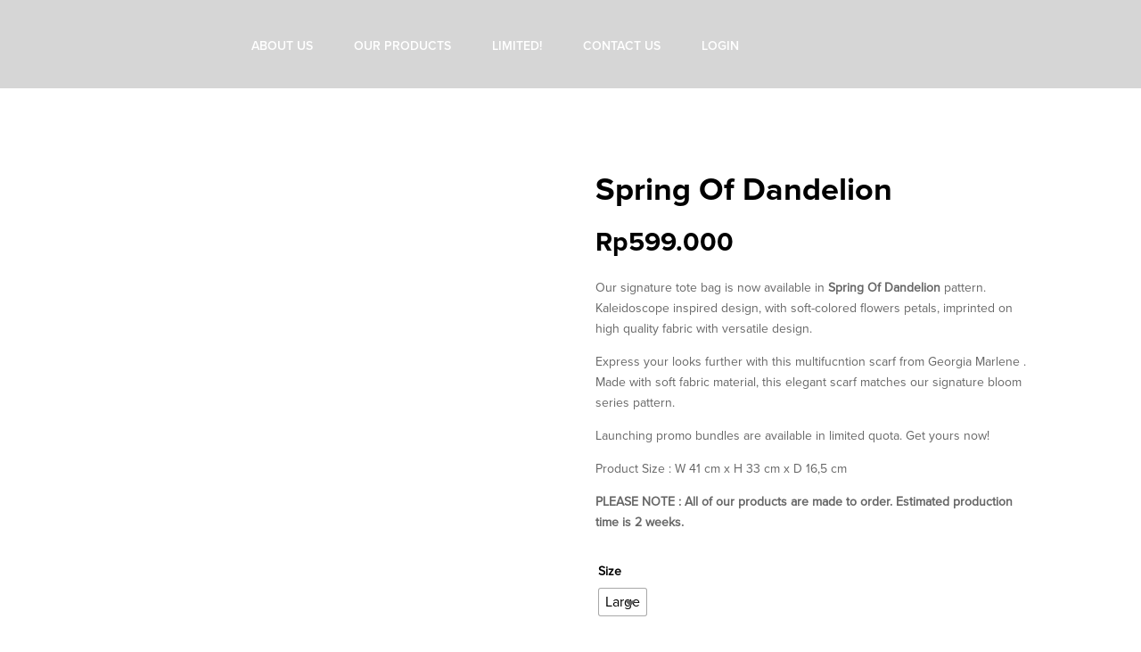

--- FILE ---
content_type: text/css
request_url: https://georgiamarlene.com/wp-content/themes/divi_child/style.css?ver=4.25.0
body_size: -183
content:
/*
Theme Name: divi_child
Version: 1.0
Description: A child theme of Divi
Author: admin
Template: Divi
*/

@import url("../Divi/style.css");


--- FILE ---
content_type: text/css
request_url: https://georgiamarlene.com/wp-content/et-cache/global/et-divi-customizer-global.min.css?ver=1768800918
body_size: 2547
content:
.woocommerce #respond input#submit,.woocommerce-page #respond input#submit,.woocommerce #content input.button,.woocommerce-page #content input.button,.woocommerce-message,.woocommerce-error,.woocommerce-info{background:rgba(255,255,255,0)!important}#et_search_icon:hover,.mobile_menu_bar:before,.mobile_menu_bar:after,.et_toggle_slide_menu:after,.et-social-icon a:hover,.et_pb_sum,.et_pb_pricing li a,.et_pb_pricing_table_button,.et_overlay:before,.entry-summary p.price ins,.woocommerce div.product span.price,.woocommerce-page div.product span.price,.woocommerce #content div.product span.price,.woocommerce-page #content div.product span.price,.woocommerce div.product p.price,.woocommerce-page div.product p.price,.woocommerce #content div.product p.price,.woocommerce-page #content div.product p.price,.et_pb_member_social_links a:hover,.woocommerce .star-rating span:before,.woocommerce-page .star-rating span:before,.et_pb_widget li a:hover,.et_pb_filterable_portfolio .et_pb_portfolio_filters li a.active,.et_pb_filterable_portfolio .et_pb_portofolio_pagination ul li a.active,.et_pb_gallery .et_pb_gallery_pagination ul li a.active,.wp-pagenavi span.current,.wp-pagenavi a:hover,.nav-single a,.tagged_as a,.posted_in a{color:rgba(255,255,255,0)}.et_pb_contact_submit,.et_password_protected_form .et_submit_button,.et_pb_bg_layout_light .et_pb_newsletter_button,.comment-reply-link,.form-submit .et_pb_button,.et_pb_bg_layout_light .et_pb_promo_button,.et_pb_bg_layout_light .et_pb_more_button,.woocommerce a.button.alt,.woocommerce-page a.button.alt,.woocommerce button.button.alt,.woocommerce button.button.alt.disabled,.woocommerce-page button.button.alt,.woocommerce-page button.button.alt.disabled,.woocommerce input.button.alt,.woocommerce-page input.button.alt,.woocommerce #respond input#submit.alt,.woocommerce-page #respond input#submit.alt,.woocommerce #content input.button.alt,.woocommerce-page #content input.button.alt,.woocommerce a.button,.woocommerce-page a.button,.woocommerce button.button,.woocommerce-page button.button,.woocommerce input.button,.woocommerce-page input.button,.et_pb_contact p input[type="checkbox"]:checked+label i:before,.et_pb_bg_layout_light.et_pb_module.et_pb_button{color:rgba(255,255,255,0)}.footer-widget h4{color:rgba(255,255,255,0)}.et-search-form,.nav li ul,.et_mobile_menu,.footer-widget li:before,.et_pb_pricing li:before,blockquote{border-color:rgba(255,255,255,0)}.et_pb_counter_amount,.et_pb_featured_table .et_pb_pricing_heading,.et_quote_content,.et_link_content,.et_audio_content,.et_pb_post_slider.et_pb_bg_layout_dark,.et_slide_in_menu_container,.et_pb_contact p input[type="radio"]:checked+label i:before{background-color:rgba(255,255,255,0)}a{color:#000000}#main-header,#main-header .nav li ul,.et-search-form,#main-header .et_mobile_menu{background-color:rgba(38,38,38,0.19)}.nav li ul{border-color:rgba(38,38,38,0.19)}.et_secondary_nav_enabled #page-container #top-header{background-color:rgba(255,255,255,0)!important}#et-secondary-nav li ul{background-color:rgba(255,255,255,0)}.et_header_style_centered .mobile_nav .select_page,.et_header_style_split .mobile_nav .select_page,.et_nav_text_color_light #top-menu>li>a,.et_nav_text_color_dark #top-menu>li>a,#top-menu a,.et_mobile_menu li a,.et_nav_text_color_light .et_mobile_menu li a,.et_nav_text_color_dark .et_mobile_menu li a,#et_search_icon:before,.et_search_form_container input,span.et_close_search_field:after,#et-top-navigation .et-cart-info{color:#ffffff}.et_search_form_container input::-moz-placeholder{color:#ffffff}.et_search_form_container input::-webkit-input-placeholder{color:#ffffff}.et_search_form_container input:-ms-input-placeholder{color:#ffffff}#top-menu li a,.et_search_form_container input{font-weight:normal;font-style:normal;text-transform:uppercase;text-decoration:none}.et_search_form_container input::-moz-placeholder{font-weight:normal;font-style:normal;text-transform:uppercase;text-decoration:none}.et_search_form_container input::-webkit-input-placeholder{font-weight:normal;font-style:normal;text-transform:uppercase;text-decoration:none}.et_search_form_container input:-ms-input-placeholder{font-weight:normal;font-style:normal;text-transform:uppercase;text-decoration:none}#top-menu li.current-menu-ancestor>a,#top-menu li.current-menu-item>a,#top-menu li.current_page_item>a{color:#ffffff}#main-footer{background-color:#ffffff}#footer-widgets .footer-widget a,#footer-widgets .footer-widget li a,#footer-widgets .footer-widget li a:hover{color:#000000}.footer-widget{color:#000000}#main-footer .footer-widget h4,#main-footer .widget_block h1,#main-footer .widget_block h2,#main-footer .widget_block h3,#main-footer .widget_block h4,#main-footer .widget_block h5,#main-footer .widget_block h6{color:#000000}.footer-widget li:before{border-color:#000000}.bottom-nav,.bottom-nav a,.bottom-nav li.current-menu-item a{color:#000000}#et-footer-nav .bottom-nav li.current-menu-item a{color:#000000}#footer-bottom{background-color:#ffffff}#main-header{box-shadow:none}.et-fixed-header#main-header{box-shadow:none!important}@media only screen and (min-width:981px){.et_header_style_left #et-top-navigation,.et_header_style_split #et-top-navigation{padding:40px 0 0 0}.et_header_style_left #et-top-navigation nav>ul>li>a,.et_header_style_split #et-top-navigation nav>ul>li>a{padding-bottom:40px}.et_header_style_split .centered-inline-logo-wrap{width:80px;margin:-80px 0}.et_header_style_split .centered-inline-logo-wrap #logo{max-height:80px}.et_pb_svg_logo.et_header_style_split .centered-inline-logo-wrap #logo{height:80px}.et_header_style_centered #top-menu>li>a{padding-bottom:14px}.et_header_style_slide #et-top-navigation,.et_header_style_fullscreen #et-top-navigation{padding:31px 0 31px 0!important}.et_header_style_centered #main-header .logo_container{height:80px}.et_header_style_centered.et_hide_primary_logo #main-header:not(.et-fixed-header) .logo_container,.et_header_style_centered.et_hide_fixed_logo #main-header.et-fixed-header .logo_container{height:14.4px}.et_fixed_nav #page-container .et-fixed-header#top-header{background-color:rgba(38,38,38,0.19)!important}.et_fixed_nav #page-container .et-fixed-header#top-header #et-secondary-nav li ul{background-color:rgba(38,38,38,0.19)}.et-fixed-header #top-menu a,.et-fixed-header #et_search_icon:before,.et-fixed-header #et_top_search .et-search-form input,.et-fixed-header .et_search_form_container input,.et-fixed-header .et_close_search_field:after,.et-fixed-header #et-top-navigation .et-cart-info{color:#ffffff!important}.et-fixed-header .et_search_form_container input::-moz-placeholder{color:#ffffff!important}.et-fixed-header .et_search_form_container input::-webkit-input-placeholder{color:#ffffff!important}.et-fixed-header .et_search_form_container input:-ms-input-placeholder{color:#ffffff!important}.et-fixed-header #top-menu li.current-menu-ancestor>a,.et-fixed-header #top-menu li.current-menu-item>a,.et-fixed-header #top-menu li.current_page_item>a{color:#ffffff!important}}@media only screen and (min-width:1350px){.et_pb_row{padding:27px 0}.et_pb_section{padding:54px 0}.single.et_pb_pagebuilder_layout.et_full_width_page .et_post_meta_wrapper{padding-top:81px}.et_pb_fullwidth_section{padding:0}}	#main-header,#et-top-navigation{font-family:'proxima-semibold',Helvetica,Arial,Lucida,sans-serif}@media screen and (max-width:500px){body,html{overflow-x:hidden}#footer-bawah-foto{font-size:14px;font-family:'proxima-light';color:#747779;margin-top:10%}#media_image-3{display:none}#media_image-5{display:block!important;width:60%;margin-left:18%;margin-right:20%;text-align:center}#footer-info{font-size:12px;width:120%;margin-left:-24px!important}#custom_html-3{float:right;margin-top:-0px!important}#custom_html-4{margin-top:-60%!important;margin-left:2px!important;width:100%;display:none}#input_1_2{margin-top:-1%!important;width:70%!important;margin-left:2px!important}#gform_submit_button_1{margin-left:70%!important;width:24%;font-size:12px;padding-top:10px!important;padding-bottom:10px!important;position:relative!important;margin-top:-20%!important}#menu-bawah{display:none}#menu-bawah1{display:none}#menu-bawah2{display:none}#menu-bawah3{display:none}#menu-bawah-mobile{display:block!important}#custom_html-8{margin-top:-28%}.et_portfolio_image,.et_shop_image{width:180px!important;height:180px!important;padding-bottom:10px}.woocommerce-page ul.products li.product a img,.woocommerce ul.products li.product a img{height:50px!important;width:150px!important;background-size:fit!important}.products .acoplw-badge{width:100%!important;height:50px!important;font-family:'proxima-semibold'}#29227{margin-left:-1%!important}.four-columns .et_pb_column{width:25%!important;margin-top:-10%!important}.et_pb_module_header{font-size:11px!important}#et-top-navigation{display:none!important}.animatedfsmenu-navbar-toggler left_top{margin-top:-8%!important;width:10%}.bar{width:50%!important}#main-header{position:fixed!important;top:0!important;width:100%}}@media (min-width:981px){#menu-item-71{margin-left:22%!important}#menu-item-73{margin-left:-22%!important}}#menu-item-71{margin-left:0!important}.animatedfsmenu-navbar-toggler{margin-top:4%!important}#ship-to-different-address{display:none}#wpmc-prev{font-family:proxima-bold!important;font-weight:800!important}#order_review_heading{font-family:proxima-bold!important;font-size:16px!important;color:black!important;font-weight:800!important}#order_review{font-family:proxima-bold!important;font-size:16px!important;color:black!important;font-weight:800!important}#product-name{font-family:proxima-bold!important;font-size:16px!important;color:black!important}th{font-family:proxima-bold}td{font-family:proxima-light}#menu-bawah-mobile{display:none}#media_image-5{display:none}#logo{margin-top:2%}#footer-widgets .footer-widget li:before{display:none}html #footer-widgets .footer-widget .et_pb_widget:not(.woocommerce) ul li{line-height:26px;padding-left:0px}#custom_html-4{margin-top:3%;margin-left:14%}#text-3{margin-top:-14%}#custom_html-3{margin-top:-4%}#input_1_2{margin-left:-2%;padding-top:10px;padding-bottom:10px;padding-left:15px;border-radius:8px;background-color:#EFEFEF;color:#747779;width:550px;border-color:transparent}#gform_submit_button_1{margin-left:-50%;margin-top:12%!important;padding-left:24px;padding-right:24px;padding-top:12px;padding-bottom:12px;border-radius:8px;border-color:transparent;background-color:black;color:white}#footer-info{text-align:center;margin-left:38%}#top-menu li{margin-right:20px}.products .acoplw-badge{width:100%;font-family:'proxima-semibold'}.et_portfolio_image,.et_shop_image{width:300px;height:300px}.woocommerce-page ul.products li.product a img,.woocommerce ul.products li.product a img{height:300px!important;width:300px!important;background-size:fit!important}.wapf-product-total price amount{color:Black!important}.dashicons,.dashicons-before:before{color:black}.eael-sign-wrapper{margin-top:8%;margin-bottom:-10%}.wapf-product-total{color:black!important}.wapf-options-total{color:black!important}.wapf-grand-total{color:black!important}.woocommerce-MyAccount-navigation{display:none}.woocommerce-account .woocommerce-MyAccount-content{width:100%}.et-cart-info{display:none!important}.single_add_to_cart_button{width:100%;border-radius:12px}.woocommerce-variation-price{display:none!important}.et_pb_module_header:hover{text-decoration:underline;font-weight:900}.et_pb_module_header:focus{text-decoration:underline;font-weight:900}.woocommerce-Button{margin-top:2%!important;border-radius:10px!important;width:100%;background-color:black!important;color:white!important;font-family:'proxima-bold'}.et_pb_contact_submit,.et_password_protected_form .et_submit_button,.et_pb_bg_layout_light .et_pb_newsletter_button,.comment-reply-link,.form-submit .et_pb_button,.et_pb_bg_layout_light .et_pb_promo_button,.et_pb_bg_layout_light .et_pb_more_button,.woocommerce a.button.alt,.woocommerce-page a.button.alt,.woocommerce button.button.alt,.woocommerce button.button.alt.disabled,.woocommerce-page button.button.alt,.woocommerce-page button.button.alt.disabled,.woocommerce input.button.alt,.woocommerce-page input.button.alt,.woocommerce #respond input#submit.alt,.woocommerce-page #respond input#submit.alt,.woocommerce #content input.button.alt,.woocommerce-page #content input.button.alt,.woocommerce a.button,.woocommerce-page a.button,.woocommerce button.button,.woocommerce-page button.button,.woocommerce input.button,.woocommerce-page input.button,.et_pb_contact p input[type="checkbox"]:checked+label i:before,.et_pb_bg_layout_light.et_pb_module.et_pb_button{margin-top:2%!important;border-radius:10px!important;width:100%;background-color:black!important;color:white!important;font-family:'proxima-bold'}.woocommerce-EditAccountForm{font-weight:800;color:black}#account_first_name{background-color:#EFEFEF;border-radius:8px;border:none}#account_last_name{background-color:#EFEFEF;border-radius:8px;border:none}#account_display_name{background-color:#EFEFEF;border-radius:8px;border:none}#account_email{background-color:#EFEFEF;border-radius:8px;border:none}#password_current{background-color:#EFEFEF;border-radius:8px;border:none}#password_1{background-color:#EFEFEF;border-radius:8px;border:none}#password_2{background-color:#EFEFEF;border-radius:8px;border:none}.woocommerce-address-fields{font-weight:800;color:black}#billing_first_name{background-color:#EFEFEF;border-radius:8px;border:none}#billing_last_name{background-color:#EFEFEF;border-radius:8px;border:none}#billing_company{background-color:#EFEFEF;border-radius:8px;border:none}#select2-billing_country-container{background-color:#EFEFEF;border-radius:8px;border:none}#billing_address_1{background-color:#EFEFEF;border-radius:8px;border:none}#billing_address_2{background-color:#EFEFEF;border-radius:8px;border:none}#billing_city{background-color:#EFEFEF;border-radius:8px;border:none}#select2-billing_state-container{background-color:#EFEFEF;border-radius:8px;border:none}#billing_postcode{background-color:#EFEFEF;border-radius:8px;border:none}#billing_phone{background-color:#EFEFEF;border-radius:8px;border:none}#billing_email{background-color:#EFEFEF;border-radius:8px;border:none}#shipping_first_name{background-color:#EFEFEF;border-radius:8px;border:none}#shipping_last_name{background-color:#EFEFEF;border-radius:8px;border:none}#shipping_company{background-color:#EFEFEF;border-radius:8px;border:none}#select2-shipping_country-container{background-color:#EFEFEF;border-radius:8px;border:none}#shipping_address_1{background-color:#EFEFEF;border-radius:8px;border:none}#shipping_address_2{background-color:#EFEFEF;border-radius:8px;border:none}#shipping_city{background-color:#EFEFEF;border-radius:8px;border:none}#select2-shipping_state-container{background-color:#EFEFEF;border-radius:8px;border:none}#shipping_postcode{background-color:#EFEFEF;border-radius:8px;border:none}.wpmc-tab-number{background-color:black!important;color:white!important}.wpmc-tab-number{background-color:black!important;color:white!important}.wpmc-step-item.current{color:black;font-weight:800}#order_comments{height:100px;background-color:#EFEFEF;border-radius:8px;border:none}#wpmc-back-to-cart{display:none}#wpmc-next{width:100%;font-family:'proxima-semibold'}.woocommerce-additional-fields{margin-top:2%}.gfield_label{font-family:proxima-semibold;color:black}#input_2_1{width:100%;border-radius:4px}#input_2_2{width:100%;border-radius:4px}#gform_submit_button_2{border-radius:6px;background-color:black;color:white;padding-top:10px;padding-bottom:10px;width:100%;font-family:proxima-semibold}.woocommerce-notices-wrapper{margin-top:2%}.woocommerce-result-count{display:none}.woocommerce-ordering{display:none}.wapf-field-description{color:red!important}.woocommerce .woocommerce-info,.woocommerce .woocommerce-message{display:none!important}.vi-wcaio-warning-wrap{background:white!important}.woocommerce-error,.woocommerce-info,.woocommerce-message{color:black!important}

--- FILE ---
content_type: text/css
request_url: https://georgiamarlene.com/wp-content/et-cache/3367/et-core-unified-cpt-tb-411-deferred-3367.min.css?ver=1768878363
body_size: -195
content:
@font-face{font-family:"proxima-semibold";font-display:swap;src:url("http://georgiamarlene.com/wp-content/uploads/et-fonts/Mark-Simonson-Proxima-Nova-Semibold.otf") format("opentype")}@font-face{font-family:"proxima-bold";font-display:swap;src:url("http://georgiamarlene.com/wp-content/uploads/et-fonts/Mark-Simonson-Proxima-Nova-Bold.otf") format("opentype")}@font-face{font-family:"proxima-light";font-display:swap;src:url("http://georgiamarlene.com/wp-content/uploads/et-fonts/Mark-Simonson-Proxima-Nova.otf") format("opentype")}@font-face{font-family:"proxima-regular";font-display:swap;src:url("http://georgiamarlene.com/wp-content/uploads/et-fonts/Mark-Simonson-Proxima-Nova-Black.otf") format("opentype")}@font-face{font-family:"proxima-extrabold";font-display:swap;src:url("http://georgiamarlene.com/wp-content/uploads/et-fonts/Mark-Simonson-Proxima-Nova-Extrabold.otf") format("opentype")}